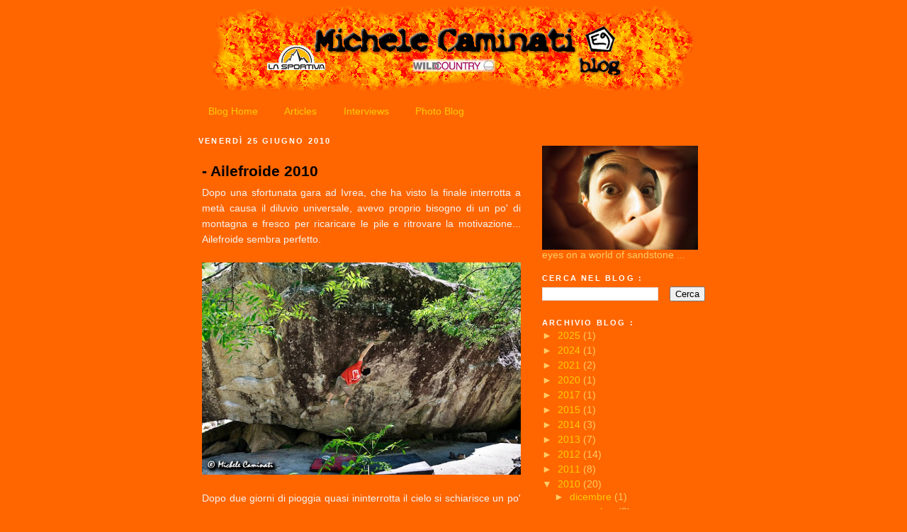

--- FILE ---
content_type: text/html; charset=UTF-8
request_url: https://michelecaminati.blogspot.com/2010/06/ailefroide-2010.html
body_size: 13394
content:
<html dir='ltr' xmlns='http://www.w3.org/1999/xhtml' xmlns:b='http://www.google.com/2005/gml/b' xmlns:data='http://www.google.com/2005/gml/data' xmlns:expr='http://www.google.com/2005/gml/expr'>
<head>
<link href='https://www.blogger.com/static/v1/widgets/2944754296-widget_css_bundle.css' rel='stylesheet' type='text/css'/>
<style type='text/css'>

#navbar-iframe{
	height: 0px;
	visibility: hidden;
	display: none;
}

#crosscol-wrapper{
	width: 460px;
        margin: 0px;
	background-image: url(https://lh3.googleusercontent.com/blogger_img_proxy/AEn0k_sVjJ_k1eD-NqjQRhudha3pw5SAk7lXhE6EVO8E5JazGMsVgdPx_igYHtzXGZzPItjLczAijHImvxIM_iJkAl0WFuXk0PIHTJMmTL-z24WI_zc9tnK0Bao=s0-d);
	float: left;
	clear: left;   
}

</style>
<meta content='text/html; charset=UTF-8' http-equiv='Content-Type'/>
<meta content='blogger' name='generator'/>
<link href='https://michelecaminati.blogspot.com/favicon.ico' rel='icon' type='image/x-icon'/>
<link href='http://michelecaminati.blogspot.com/2010/06/ailefroide-2010.html' rel='canonical'/>
<link rel="alternate" type="application/atom+xml" title="Michele Caminati Blog - Atom" href="https://michelecaminati.blogspot.com/feeds/posts/default" />
<link rel="alternate" type="application/rss+xml" title="Michele Caminati Blog - RSS" href="https://michelecaminati.blogspot.com/feeds/posts/default?alt=rss" />
<link rel="service.post" type="application/atom+xml" title="Michele Caminati Blog - Atom" href="https://www.blogger.com/feeds/4780108708516896497/posts/default" />

<link rel="alternate" type="application/atom+xml" title="Michele Caminati Blog - Atom" href="https://michelecaminati.blogspot.com/feeds/7747815445605002888/comments/default" />
<!--Can't find substitution for tag [blog.ieCssRetrofitLinks]-->
<link href='https://blogger.googleusercontent.com/img/b/R29vZ2xl/AVvXsEgZQwNPgFJv3417a4EIAMUX9mR9BtkQD1EvNMuEQhPJPG3rHnbayFwJSgEzD1apct_SofLCP_OmBicUmtKhnzlpWYFGF9NB8gY4HdvVVk6m-mPPOuIHEgTXWNor-lQ_Ol_BeP-hqsk7lgU/s600/virata-mik-1.jpg' rel='image_src'/>
<meta content='http://michelecaminati.blogspot.com/2010/06/ailefroide-2010.html' property='og:url'/>
<meta content='Ailefroide 2010' property='og:title'/>
<meta content='Dopo una sfortunata gara ad Ivrea, che ha visto la finale interrotta a metà causa il diluvio universale, avevo proprio bisogno di un po&#39; di ...' property='og:description'/>
<meta content='https://blogger.googleusercontent.com/img/b/R29vZ2xl/AVvXsEgZQwNPgFJv3417a4EIAMUX9mR9BtkQD1EvNMuEQhPJPG3rHnbayFwJSgEzD1apct_SofLCP_OmBicUmtKhnzlpWYFGF9NB8gY4HdvVVk6m-mPPOuIHEgTXWNor-lQ_Ol_BeP-hqsk7lgU/w1200-h630-p-k-no-nu/virata-mik-1.jpg' property='og:image'/>
<title>Michele Caminati Blog: Ailefroide 2010</title>
<style id='page-skin-1' type='text/css'><!--
/*
-----------------------------------------------
Blogger Template Style
Name:     Minima Blue
Date:     26 Feb 2004
Updated by: Blogger Team
----------------------------------------------- */
/* Variable definitions
====================
<Variable name="bgcolor" description="Page Background Color"
type="color" default="#135">
<Variable name="textcolor" description="Text Color"
type="color" default="#ccc">
<Variable name="linkcolor" description="Link Color"
type="color" default="#9bd">
<Variable name="pagetitlecolor" description="Title Color"
type="color" default="#eee">
<Variable name="descriptioncolor" description="Blog Description Color"
type="color" default="#79b">
<Variable name="titlecolor" description="Post Title Color"
type="color" default="#fc6">
<Variable name="bordercolor" description="Border Color"
type="color" default="#468">
<Variable name="sidebarcolor" description="Sidebar Title Color"
type="color" default="#579">
<Variable name="sidebartextcolor" description="Sidebar Text Color"
type="color" default="#ccc">
<Variable name="visitedlinkcolor" description="Visited Link Color"
type="color" default="#a7a">
<Variable name="bodyfont" description="Text Font"
type="font" default="normal normal 100% 'Trebuchet MS',Trebuchet,Verdana,Sans-serif">
<Variable name="headerfont" description="Sidebar Title Font"
type="font"
default="normal bold 78% 'Trebuchet MS',Trebuchet,Arial,Verdana,Sans-serif">
<Variable name="pagetitlefont" description="Blog Title Font"
type="font"
default="normal bold 200% 'Trebuchet MS',Trebuchet,Verdana,Sans-serif">
<Variable name="descriptionfont" description="Blog Description Font"
type="font"
default="normal normal 78% 'Trebuchet MS', Trebuchet, Verdana, Sans-serif">
<Variable name="postfooterfont" description="Post Footer Font"
type="font"
default="normal normal 78% 'Trebuchet MS', Trebuchet, Verdana, Sans-serif">
<Variable name="startSide" description="Start side in blog language"
type="automatic" default="left">
<Variable name="endSide" description="End side in blog language"
type="automatic" default="right">
*/
/* Use this with templates/template-twocol.html */
body {
background:#ff6600;
background-image: url(https://lh3.googleusercontent.com/blogger_img_proxy/AEn0k_tqDiEsYR2aFzzTx7Zu5pcgyhShH-xLLBnZONcw77jCXijU4v7q5sWReF0ejybMpxwXsPwjptsOIpxJ5WpPjGKTX8p4ATSSVxLGJ4J0uv_Jyiy9WKcmgQ=s0-d);
background-repeat: no-repeat;
background-position: center;
background-attachment: fixed;
color:#f3f3f3;
font:x-small "Trebuchet MS", Trebuchet, Verdana, Sans-Serif;
font-size/* */:/**/small;
font-size: /**/small;
text-align: center;
scrollbar-face-color: #ff6600;
scrollbar-highlight-color: #ff9900;
scrollbar-3dlight-color: #ff6600;
scrollbar-darkshadow-color: #ff6600;
scrollbar-shadow-color: #ff0000;
scrollbar-arrow-color: #0C0C0C;
}
a:link {
color:#ffcc00;
text-decoration:none;
}
a:visited {
color:#ffaa00;
text-decoration:none;
}
a:hover {
color:#000000;
text-decoration:underline;
}
a img {
border-width:0;
}
/* Header
-----------------------------------------------
*/
#header-wrapper {
width: 720px;
margin-bottom: 10px;
}
#header-inner {
background-position: center;
margin-left: auto;
margin-right: auto;
}
#header {
border: 0;
text-align: center;
color:#ffffff;
}
#header h1 {
margin:5px 5px 0;
padding:15px 20px .25em;
line-height:1.2em;
text-transform:uppercase;
letter-spacing:.2em;
font: normal bold 30px Arial, Tahoma, Helvetica, FreeSans, sans-serif;;
}
#header a {
color:#ffffff;
text-decoration:none;
}
#header a:hover {
color:#ffffff;
}
#header .description {
margin:0 5px 5px;
padding:0 20px 15px;
max-width:700px;
text-transform:uppercase;
letter-spacing:.2em;
line-height: 1.4em;
font: normal bold 14px Arial, Tahoma, Helvetica, FreeSans, sans-serif;;
color: #ffffff;
}
#header img {
margin-left: auto;
margin-right: auto;
}
/* Outer-Wrapper
----------------------------------------------- */
#outer-wrapper {
width: 720px;
margin:0 auto;
text-align:left;
font: normal normal 14px Arial, Tahoma, Helvetica, FreeSans, sans-serif;;
}
#main-wrapper {
width: 460px;
margin-right: 20px;
float: left;
word-wrap: break-word; /* fix for long text breaking sidebar float in IE */
overflow: hidden;     /* fix for long non-text content breaking IE sidebar float */
}
#sidebar-wrapper {
width: 230px;
background-image: url(https://lh3.googleusercontent.com/blogger_img_proxy/AEn0k_sVjJ_k1eD-NqjQRhudha3pw5SAk7lXhE6EVO8E5JazGMsVgdPx_igYHtzXGZzPItjLczAijHImvxIM_iJkAl0WFuXk0PIHTJMmTL-z24WI_zc9tnK0Bao=s0-d);
float: right;
word-wrap: break-word; /* fix for long text breaking sidebar float in IE */
overflow: hidden;     /* fix for long non-text content breaking IE sidebar float */
padding-left: 5px;
padding-right: 5px;
}
#sidebar-wrapper h2 {
margin:0 0 .5em;
line-height: 1em;
}
/* Headings
----------------------------------------------- */
h2 {
margin:1.5em 0 .75em;
font:normal bold 11px Arial, Tahoma, Helvetica, FreeSans, sans-serif;;
line-height: 1.4em;
text-transform:uppercase;
letter-spacing:.2em;
color:#ffffff;
}
/* Posts
-----------------------------------------------
*/
h2.date-header {
margin:1.5em 0 .5em;
}
.post {
margin:1em 0 1.5em;
background-image: url(https://lh3.googleusercontent.com/blogger_img_proxy/AEn0k_sVjJ_k1eD-NqjQRhudha3pw5SAk7lXhE6EVO8E5JazGMsVgdPx_igYHtzXGZzPItjLczAijHImvxIM_iJkAl0WFuXk0PIHTJMmTL-z24WI_zc9tnK0Bao=s0-d);
padding-left: 5px;
padding-right: 5px;
padding-top: 1px;
padding-bottom: 1px;
}
.post h3 {
margin:.25em 0 4px;
font-size:150%;
font-weight:bold;
line-height:1.4em;
color:#000000;
border-bottom-style: solid;
border-bottom-width: 1px;
border-bottom-color: #ff6600;
}
.post h3 a, .post h3 a:visited, .post h3 strong {
display:block;
color:#000000;
font-weight:bold;
}
.post h3 strong, .post h3 a:hover {
color:#000000;
text-decoration: none;
font-size: 1.05em;
}
.post-body {
margin:0 0 .75em;
line-height:1.6em;
}
.post-body blockquote {
line-height:1.3em;
}
.post-footer {
margin: .75em 0 2px;
color:#ffffff;
text-transform:uppercase;
letter-spacing:.1em;
font: normal bold 11px Arial, Tahoma, Helvetica, FreeSans, sans-serif;;
line-height: 1.5em;
}
.comment-link {
margin-left:.6em;
}
.post img, table.tr-caption-container {
padding:0px;
border:none;
}
.tr-caption-container img {
border: none;
padding: 0;
}
.post blockquote {
margin:1em 20px;
}
.post blockquote p {
margin:.75em 0;
}
/* Comments
----------------------------------------------- */
#comments h4 {
margin:1em 0;
font-weight: bold;
line-height: 1.4em;
text-transform:uppercase;
letter-spacing:.2em;
color: #ffffff;
}
#comments-block {
margin:1em 0 1.5em;
line-height:1.6em;
background-image: url(https://lh3.googleusercontent.com/blogger_img_proxy/AEn0k_sVjJ_k1eD-NqjQRhudha3pw5SAk7lXhE6EVO8E5JazGMsVgdPx_igYHtzXGZzPItjLczAijHImvxIM_iJkAl0WFuXk0PIHTJMmTL-z24WI_zc9tnK0Bao=s0-d);
}
#comments-block .comment-author {
margin:.5em 0;
}
#comments-block .comment-body {
margin:.25em 0 0;
}
#comments-block .comment-footer {
margin:-.25em 0 2em;
line-height: 1.4em;
text-transform:uppercase;
letter-spacing:.1em;
}
#comments-block .comment-body p {
margin:0 0 .75em;
}
.deleted-comment {
font-style:italic;
color:gray;
}
.feed-links {
clear: both;
line-height: 2.5em;
background-image: url(https://lh3.googleusercontent.com/blogger_img_proxy/AEn0k_sVjJ_k1eD-NqjQRhudha3pw5SAk7lXhE6EVO8E5JazGMsVgdPx_igYHtzXGZzPItjLczAijHImvxIM_iJkAl0WFuXk0PIHTJMmTL-z24WI_zc9tnK0Bao=s0-d);
padding-right: 5px;
padding-left: 5px;
}
#blog-pager-newer-link {
float: left;
}
#blog-pager-older-link {
float: right;
}
#blog-pager {
text-align: center;
background-image: url(https://lh3.googleusercontent.com/blogger_img_proxy/AEn0k_sVjJ_k1eD-NqjQRhudha3pw5SAk7lXhE6EVO8E5JazGMsVgdPx_igYHtzXGZzPItjLczAijHImvxIM_iJkAl0WFuXk0PIHTJMmTL-z24WI_zc9tnK0Bao=s0-d);
padding-left: 5px;
padding-right: 5px;
line-height: 1.5em;
}
/* Sidebar Content
----------------------------------------------- */
.sidebar {
color: #ffcc66;
line-height: 1em;
}
.sidebar ul {
list-style:none;
margin:0 0 0;
padding:0 0 0;
}
.sidebar li {
margin:0;
padding-top:0;
padding-right:0;
padding-bottom:.25em;
padding-left:15px;
text-indent:-15px;
line-height: 1em;
}
.main .widget {
border-bottom:none;
margin:0 0 .25em;
padding:0 0 .25em;
}
.sidebar .widget {
border-bottom:1px solid #ff6600;
padding-top: 10px;
padding-bottom: 10px;
}
.main .Blog {
border-bottom-width: 0;
}
.crosscol .widget li a {
color:#FFCC00;
margin-right: 0px;
padding-right: 2px;
border-right: 1px solid #ff6600;
border-left: 1px solid #ff6600;
padding-left: 2px;
}
.crosscol .widget li.selected a {
color:#FFFFFF;
}
.crosscol .widget li a:hover {
color:#000000;
text-decoration: underline;
}
/* Profile
----------------------------------------------- */
.profile-img {
float: left;
margin-top: 0;
margin-right: 5px;
margin-bottom: 5px;
margin-left: 0;
padding: 4px;
border: 1px solid #ff6600;
}
.profile-data {
margin:0;
text-transform:uppercase;
letter-spacing:.1em;
font: normal bold 11px Arial, Tahoma, Helvetica, FreeSans, sans-serif;;
color: #ffffff;
font-weight: bold;
line-height: 1.6em;
}
.profile-datablock {
margin:.5em 0 .5em;
}
.profile-textblock {
margin: 0.5em 0;
line-height: 1.6em;
}
.profile-link {
font: normal bold 11px Arial, Tahoma, Helvetica, FreeSans, sans-serif;;
text-transform: uppercase;
letter-spacing: .1em;
}
/* Footer
----------------------------------------------- */
#footer {
width:720px;
clear:both;
margin:0 auto;
padding-top:15px;
line-height: 1.6em;
text-transform:uppercase;
letter-spacing:.1em;
text-align: center;
}

--></style>
<link href='https://www.blogger.com/dyn-css/authorization.css?targetBlogID=4780108708516896497&amp;zx=36ac9c91-6879-42e0-b285-9b05d7efaada' media='none' onload='if(media!=&#39;all&#39;)media=&#39;all&#39;' rel='stylesheet'/><noscript><link href='https://www.blogger.com/dyn-css/authorization.css?targetBlogID=4780108708516896497&amp;zx=36ac9c91-6879-42e0-b285-9b05d7efaada' rel='stylesheet'/></noscript>
<meta name='google-adsense-platform-account' content='ca-host-pub-1556223355139109'/>
<meta name='google-adsense-platform-domain' content='blogspot.com'/>

<!-- data-ad-client=ca-pub-6264894653073525 -->

</head>
<body>
<div class='navbar section' id='navbar'><div class='widget Navbar' data-version='1' id='Navbar1'><script type="text/javascript">
    function setAttributeOnload(object, attribute, val) {
      if(window.addEventListener) {
        window.addEventListener('load',
          function(){ object[attribute] = val; }, false);
      } else {
        window.attachEvent('onload', function(){ object[attribute] = val; });
      }
    }
  </script>
<div id="navbar-iframe-container"></div>
<script type="text/javascript" src="https://apis.google.com/js/platform.js"></script>
<script type="text/javascript">
      gapi.load("gapi.iframes:gapi.iframes.style.bubble", function() {
        if (gapi.iframes && gapi.iframes.getContext) {
          gapi.iframes.getContext().openChild({
              url: 'https://www.blogger.com/navbar/4780108708516896497?po\x3d7747815445605002888\x26origin\x3dhttps://michelecaminati.blogspot.com',
              where: document.getElementById("navbar-iframe-container"),
              id: "navbar-iframe"
          });
        }
      });
    </script><script type="text/javascript">
(function() {
var script = document.createElement('script');
script.type = 'text/javascript';
script.src = '//pagead2.googlesyndication.com/pagead/js/google_top_exp.js';
var head = document.getElementsByTagName('head')[0];
if (head) {
head.appendChild(script);
}})();
</script>
</div></div>
<div id='outer-wrapper'><div id='wrap2'>
<!-- skip links for text browsers -->
<span id='skiplinks' style='display:none;'>
<a href='#main'>skip to main </a> |
      <a href='#sidebar'>skip to sidebar</a>
</span>
<div id='header-wrapper'>
<div class='header section' id='header'><div class='widget Header' data-version='1' id='Header1'>
<div id='header-inner'>
<a href='https://michelecaminati.blogspot.com/' style='display: block'>
<img alt='Michele Caminati Blog' height='120px; ' id='Header1_headerimg' src='https://blogger.googleusercontent.com/img/b/R29vZ2xl/AVvXsEhvZqsMfTlzP7pUphZKqU2Khy-MJiwnHBWaZDIdt_YrVhhiUITXQnb2N7oKpqXTIIiNlOUml-HUdnyMmxDYNpdJN47EdmcXWiYHEfH8keoShurKjXgy94BkxMlRF9taGzhdf-k-HuWqipw/s1600/blogtitolo.png' style='display: block' width='687px; '/>
</a>
</div>
</div></div>
</div>
<div id='content-wrapper'>
<div id='crosscol-wrapper' style='text-align:center'>
<div class='crosscol section' id='crosscol'><div class='widget PageList' data-version='1' id='PageList1'>
<h2>Pagine</h2>
<div class='widget-content'>
<ul>
<li>
<a href='https://michelecaminati.blogspot.com/'>Blog Home</a>
</li>
<li>
<a href='https://michelecaminati.blogspot.com/p/english-articles.html'>Articles</a>
</li>
<li>
<a href='https://michelecaminati.blogspot.com/p/interviews.html'>Interviews</a>
</li>
<li>
<a href='http://caminatiphoto.blogspot.com/'>Photo Blog</a>
</li>
</ul>
<div class='clear'></div>
</div>
</div></div>
</div>
<div id='main-wrapper'>
<div class='main section' id='main'><div class='widget Blog' data-version='1' id='Blog1'>
<div class='blog-posts hfeed'>

          <div class="date-outer">
        
<h2 class='date-header'><span>venerdì 25 giugno 2010</span></h2>

          <div class="date-posts">
        
<div class='post-outer'>
<div class='post hentry'>
<a name='7747815445605002888'></a>
<h3 class='post-title entry-title'>
<a href='https://michelecaminati.blogspot.com/2010/06/ailefroide-2010.html'>- Ailefroide 2010</a>
</h3>
<div class='post-header'>
<div class='post-header-line-1'></div>
</div>
<div class='post-body entry-content'>
<div style="text-align: justify;">Dopo una sfortunata gara ad Ivrea, che ha visto la finale interrotta a metà causa il diluvio universale, avevo proprio bisogno di un po' di montagna e fresco per ricaricare le pile e ritrovare la motivazione... Ailefroide sembra perfetto.</div><br />
<div style="text-align: left;"><a href="https://blogger.googleusercontent.com/img/b/R29vZ2xl/AVvXsEgZQwNPgFJv3417a4EIAMUX9mR9BtkQD1EvNMuEQhPJPG3rHnbayFwJSgEzD1apct_SofLCP_OmBicUmtKhnzlpWYFGF9NB8gY4HdvVVk6m-mPPOuIHEgTXWNor-lQ_Ol_BeP-hqsk7lgU/s1600/virata-mik-1.jpg" imageanchor="1" target="_blank"><img border="0" height="300" ru="true" src="https://blogger.googleusercontent.com/img/b/R29vZ2xl/AVvXsEgZQwNPgFJv3417a4EIAMUX9mR9BtkQD1EvNMuEQhPJPG3rHnbayFwJSgEzD1apct_SofLCP_OmBicUmtKhnzlpWYFGF9NB8gY4HdvVVk6m-mPPOuIHEgTXWNor-lQ_Ol_BeP-hqsk7lgU/s600/virata-mik-1.jpg" width="450" /></a></div><br />
<div style="text-align: justify;">Dopo due giorni di pioggia quasi ininterrotta il cielo si schiarisce un po' e viene l'ora di tornare a provare <b>Virata</b>, un blocco magnifico che tanto mi ha fatto penare in passato, fino al punto di causarmi la&nbsp;rottura&nbsp;del menisco e&nbsp;lo stiramento&nbsp;del legamento collaterale quando l'anno scorso,&nbsp;non riuscendo ad issarmi su&nbsp;quella malefica tacchetta ho pensato bene di far fare tutto il lavoro al tallone e al ginocchio... un&nbsp;sonoro&nbsp;CROCK! e due settimane di riabilitazione...</div><br />
<div style="text-align: left;"><a href="https://blogger.googleusercontent.com/img/b/R29vZ2xl/AVvXsEhRLsC2uHpPIx1gEf2WjmjGtmgahuWzgiZzuU1c0UDRl5RUH8v6mtCEk0jsYoTx4OkWk3UIbEanF9X7dWRfil5kSBm5WIngNxBvC93b3Blgbo71JBPBeyCxQOgoI2U0i8ZsFGW5spFJWnw/s1600/virata-mik-2.jpg" imageanchor="1" target="_blank"><img border="0" height="300" ru="true" src="https://blogger.googleusercontent.com/img/b/R29vZ2xl/AVvXsEhRLsC2uHpPIx1gEf2WjmjGtmgahuWzgiZzuU1c0UDRl5RUH8v6mtCEk0jsYoTx4OkWk3UIbEanF9X7dWRfil5kSBm5WIngNxBvC93b3Blgbo71JBPBeyCxQOgoI2U0i8ZsFGW5spFJWnw/s600/virata-mik-2.jpg" width="450" /></a></div><br />
<div style="text-align: center;"><a href="http://michelecaminati.blogspot.com/2010/06/ailefroide-2010.html#more">- Leggi tutto / english follow -</a></div><a name="more"></a><br />
<div style="text-align: justify;">Domenica 20 sotto un cielo coperto, 9 gradi , e vento sostenuto la mia pelle ormai massacrata ritrova un po' della durezza necessaria per piantarsi nel granito,&nbsp;allevviando un po'&nbsp;il lavoro al ginocchio. Riesco così finalmente a&nbsp;infilare le dita nel piccolo bidito-pinza ed agguantare soddisfatto il bordo. Ho trovato una mia&nbsp;foto&nbsp;risalente al 2001 mentre scalo su questo blocco, all' epoca avevo 16 anni... mi ci è voluto tanto per trovare le condizioni in estate ?? Quando un blocco ti piace e ti motiva ...</div><br />
<div style="text-align: left;"><a href="https://blogger.googleusercontent.com/img/b/R29vZ2xl/AVvXsEgPV6c0YLEVmmA8T1yQI0qW5cvtHPZZ7DDx7h9gB8MVhNptjCMP0wFHPSJZzHpxBdPUSMfcBkDvxVNJ7oyibw4P6JwwZ3WhdWOMs_25xBP7xUQHQQnqEkKI-7gVI4Wg0ECL5cEQsLa-KRI/s1600/virata-mik-3.jpg" imageanchor="1" target="_blank"><img border="0" height="300" ru="true" src="https://blogger.googleusercontent.com/img/b/R29vZ2xl/AVvXsEgPV6c0YLEVmmA8T1yQI0qW5cvtHPZZ7DDx7h9gB8MVhNptjCMP0wFHPSJZzHpxBdPUSMfcBkDvxVNJ7oyibw4P6JwwZ3WhdWOMs_25xBP7xUQHQQnqEkKI-7gVI4Wg0ECL5cEQsLa-KRI/s600/virata-mik-3.jpg" width="450" /></a></div><br />
<div style="text-align: justify;">Sempre sullo stesso masso riesco anche a salire il traverso integrale di "<b>Surprise du Chef</b>" e il ditoso "<b>Agent Ghesquiers</b>", ora però la rottura di una presa ha modificato un po' le sequenze, rendendo&nbsp;il primo un&nbsp;po' più facile e il secondo&nbsp;decisamente più abbordabile, essendoci ora una buona banchetta per il tallone... alla fine mi sono sembrati entrambi più facili di Virata! (erano dati 8b e 8a+ rispettivamente)</div><div style="text-align: justify;"><br />
</div><div style="text-align: justify;">Per finire in bellezza l'ultimo giorno mi alzo presto e riesco con grande sorpresa a concatenare anche il temibile "<b>Les Godiveaux</b>", dove le prese sono talmente piccole e distanti che per essere tenute ti costringono a fare un delizioso e pazzesco incrocio in torsione... 8a forse se&nbsp;sei 1,90 mt&nbsp;per 60 kg ...&nbsp;e&nbsp;un bel tot in più&nbsp;al&nbsp;kilo&nbsp;o al centimetro !</div><br />
<div style="text-align: left;"><object height="253" width="450"><param name="allowfullscreen" value="true" /><param name="allowscriptaccess" value="always" /><param name="movie" value="//vimeo.com/moogaloop.swf?clip_id=12838733&amp;server=vimeo.com&amp;show_title=1&amp;show_byline=0&amp;show_portrait=0&amp;color=ff6600&amp;fullscreen=1"><embed src="//vimeo.com/moogaloop.swf?clip_id=12838733&amp;server=vimeo.com&amp;show_title=1&amp;show_byline=0&amp;show_portrait=0&amp;color=ff6600&amp;fullscreen=1" type="application/x-shockwave-flash" allowfullscreen="true" allowscriptaccess="always" width="450" height="253"></embed></object></div><br />
<div style="text-align: justify;">- English :<br />
<br />
After a disappointing competition in Ivrea time has come to move to Ailefroide to relax a bit&nbsp;and check out <b>Virata</b> again, after the bad injury at menisc and collateral that&nbsp;occurred last year on it ...</div><div style="text-align: justify;"><br />
</div><div style="text-align: justify;">This time conditions were quite&nbsp;good&nbsp;thanks the stormy and windy weather, and my usually "soft" skin hardened enough&nbsp;to stay on the tiny crimp, and catch the small pinch-pocket and finally reach the top! I've found a picture of me climbing on it in 2001, at the time I was only&nbsp;16...&nbsp;9 years to find good friction in summer&nbsp;??&nbsp;The&nbsp;best&nbsp;boulders always keep motivation high.</div><div style="text-align: justify;"><br />
</div><div style="text-align: justify;">On the same bloc I've also managed to repeat the whole traverse of "<b>Surprise du Chef</b>" and the crimpy "<b>Agent Ghesquiers</b>" but both felt a bit easier after a crimp broke, expecially the second one where now&nbsp;you have quite a good&nbsp;jug to place the hill...&nbsp;in the end&nbsp;I've found Virata&nbsp;harder! (they were given 8b and 8a+ respectively)</div><div style="text-align: justify;"><br />
</div><div style="text-align: justify;">Last day,&nbsp;helped by&nbsp;the&nbsp;fresh of the&nbsp;morning, I've surprised myself by sending "<b>Les Godiveaux</b>" a quite reachy problem where&nbsp;you have to make a big&nbsp;cross move hanging&nbsp;on&nbsp;barely visible crimp... crazy and awesome. Maybe&nbsp;It's 8a if you are 1,90 mt for 60 kilos... but much more&nbsp;per kilo or centimeter !</div>
<div style='clear: both;'></div>
</div>
<div class='post-footer'>
<div class='post-footer-line post-footer-line-1'><span class='post-author vcard'>
Pubblicato da
<span class='fn'>Michele Caminati</span>
</span>
<span class='post-timestamp'>
alle
<a class='timestamp-link' href='https://michelecaminati.blogspot.com/2010/06/ailefroide-2010.html' rel='bookmark' title='permanent link'><abbr class='published' title='2010-06-25T11:26:00+02:00'>11:26</abbr></a>
</span>
<span class='post-comment-link'>
</span>
<span class='post-icons'>
<span class='item-action'>
<a href='https://www.blogger.com/email-post/4780108708516896497/7747815445605002888' title='Post per email'>
<img alt="" class="icon-action" height="13" src="//img1.blogblog.com/img/icon18_email.gif" width="18">
</a>
</span>
</span>
</div>
<div class='post-footer-line post-footer-line-2'><span class='post-labels'>
Tags:
<a href='https://michelecaminati.blogspot.com/search/label/ailefroide' rel='tag'>ailefroide</a>
</span>
</div>
<div class='post-footer-line post-footer-line-3'></div>
</div>
</div>
<div class='comments' id='comments'>
<a name='comments'></a>
<h4>Nessun commento:</h4>
<div id='Blog1_comments-block-wrapper'>
<dl class='avatar-comment-indent' id='comments-block'>
</dl>
</div>
<p class='comment-footer'>
<div class='comment-form'>
<a name='comment-form'></a>
<h4 id='comment-post-message'>Posta un commento</h4>
<p>
</p>
<a href='https://www.blogger.com/comment/frame/4780108708516896497?po=7747815445605002888&hl=it&saa=85391&origin=https://michelecaminati.blogspot.com' id='comment-editor-src'></a>
<iframe allowtransparency='true' class='blogger-iframe-colorize blogger-comment-from-post' frameborder='0' height='410px' id='comment-editor' name='comment-editor' src='' width='100%'></iframe>
<script src='https://www.blogger.com/static/v1/jsbin/2830521187-comment_from_post_iframe.js' type='text/javascript'></script>
<script type='text/javascript'>
      BLOG_CMT_createIframe('https://www.blogger.com/rpc_relay.html');
    </script>
</div>
</p>
</div>
</div>

        </div></div>
      
</div>
<div class='blog-pager' id='blog-pager'>
<span id='blog-pager-newer-link'>
<a class='blog-pager-newer-link' href='https://michelecaminati.blogspot.com/2010/06/sardegna-bloc-su-pareti-n75.html' id='Blog1_blog-pager-newer-link' title='Post più recente'>Post più recente</a>
</span>
<span id='blog-pager-older-link'>
<a class='blog-pager-older-link' href='https://michelecaminati.blogspot.com/2010/06/hanging-project.html' id='Blog1_blog-pager-older-link' title='Post più vecchio'>Post più vecchio</a>
</span>
<a class='home-link' href='https://michelecaminati.blogspot.com/'>Home page</a>
</div>
<div class='clear'></div>
<div class='post-feeds'>
<div class='feed-links'>
Iscriviti a:
<a class='feed-link' href='https://michelecaminati.blogspot.com/feeds/7747815445605002888/comments/default' target='_blank' type='application/atom+xml'>Commenti sul post (Atom)</a>
</div>
</div>
</div><div class='widget HTML' data-version='1' id='HTML3'>
<div class='widget-content'>
<table width="460" border="0" align="left" background="http://win.michelecaminati.com/blog/sfondogrigio.png">
<tr>
<td><div><div class="addthis_toolbox addthis_default_style">
<a href="http://www.addthis.com/bookmark.php?v=250&amp;username=xa-4c2315b1175c3024" class="addthis_button_compact">Share</a>
<span class="addthis_separator">|</span>
<a class="addthis_button_facebook"></a>
<a class="addthis_button_myspace"></a>
<a class="addthis_button_google"></a>
<a class="addthis_button_twitter"></a>
</div>
<script type="text/javascript" src="//s7.addthis.com/js/250/addthis_widget.js#username=xa-4c2315b1175c3024"></script></div></td>
</tr>
</table>
</div>
<div class='clear'></div>
</div><div class='widget HTML' data-version='1' id='HTML5'>
<div class='widget-content'>
<div style="width: 400px; padding: 20px; border: 0px solid #FF6600">
	<center>
	<span style="font-size: 9pt; font-family: Sans-Serif">
		<b>My most popular images for sale at 
		<a href=http://www.shutterstock.com/?rid=1018145>Shutterstock</a>:</b><br /><br />
	</span> 
	<script language='javascript'>var shutterstock_table='';</script>
	<script src="//www.shutterstock.com/mini_gallery.js?s=1018145&amp;t=p" language="javascript">
	</script>
	<script language='javascript'>document.write(shutterstock_table);</script>
	</center>
</div>
</div>
<div class='clear'></div>
</div></div>
</div>
<div id='sidebar-wrapper'>
<div class='sidebar section' id='sidebar'><div class='widget HTML' data-version='1' id='HTML4'>
<div class='widget-content'>
<div id="google_translate_element"></div><script>
function googleTranslateElementInit() {
  new google.translate.TranslateElement({
    pageLanguage: 'it',
    includedLanguages: 'ar,bg,zh-CN,ko,da,fi,fr,ja,el,en,it,no,nl,pl,pt,ro,ru,sl,es,sv,de'
  }, 'google_translate_element');
}
</script><script src="//translate.google.com/translate_a/element.js?cb=googleTranslateElementInit"></script>
</div>
<div class='clear'></div>
</div><div class='widget Image' data-version='1' id='Image1'>
<div class='widget-content'>
<img alt='' height='147' id='Image1_img' src='https://lh3.googleusercontent.com/blogger_img_proxy/AEn0k_sNlZlrtP3-Lfj23G-GH_AxogC-XLsqiDPQinsappeyu5H13e6rHuc-dd_Z3deozX3zFxtWShbmzq4GA-lZyj4Ra3zpQIKIfNjIcIQA4D0mZgh6=s0-d' width='220'/>
<br/>
<span class='caption'>eyes on a world of sandstone ...</span>
</div>
<div class='clear'></div>
</div><div class='widget BlogSearch' data-version='1' id='BlogSearch1'>
<h2 class='title'>Cerca nel blog :</h2>
<div class='widget-content'>
<div id='BlogSearch1_form'>
<form action='https://michelecaminati.blogspot.com/search' class='gsc-search-box' target='_top'>
<table cellpadding='0' cellspacing='0' class='gsc-search-box'>
<tbody>
<tr>
<td class='gsc-input'>
<input autocomplete='off' class='gsc-input' name='q' size='10' title='search' type='text' value=''/>
</td>
<td class='gsc-search-button'>
<input class='gsc-search-button' title='search' type='submit' value='Cerca'/>
</td>
</tr>
</tbody>
</table>
</form>
</div>
</div>
<div class='clear'></div>
</div><div class='widget BlogArchive' data-version='1' id='BlogArchive1'>
<h2>Archivio blog :</h2>
<div class='widget-content'>
<div id='ArchiveList'>
<div id='BlogArchive1_ArchiveList'>
<ul class='hierarchy'>
<li class='archivedate collapsed'>
<a class='toggle' href='javascript:void(0)'>
<span class='zippy'>

        &#9658;&#160;
      
</span>
</a>
<a class='post-count-link' href='https://michelecaminati.blogspot.com/2025/'>
2025
</a>
<span class='post-count' dir='ltr'>(1)</span>
<ul class='hierarchy'>
<li class='archivedate collapsed'>
<a class='toggle' href='javascript:void(0)'>
<span class='zippy'>

        &#9658;&#160;
      
</span>
</a>
<a class='post-count-link' href='https://michelecaminati.blogspot.com/2025/04/'>
aprile
</a>
<span class='post-count' dir='ltr'>(1)</span>
</li>
</ul>
</li>
</ul>
<ul class='hierarchy'>
<li class='archivedate collapsed'>
<a class='toggle' href='javascript:void(0)'>
<span class='zippy'>

        &#9658;&#160;
      
</span>
</a>
<a class='post-count-link' href='https://michelecaminati.blogspot.com/2024/'>
2024
</a>
<span class='post-count' dir='ltr'>(1)</span>
<ul class='hierarchy'>
<li class='archivedate collapsed'>
<a class='toggle' href='javascript:void(0)'>
<span class='zippy'>

        &#9658;&#160;
      
</span>
</a>
<a class='post-count-link' href='https://michelecaminati.blogspot.com/2024/09/'>
settembre
</a>
<span class='post-count' dir='ltr'>(1)</span>
</li>
</ul>
</li>
</ul>
<ul class='hierarchy'>
<li class='archivedate collapsed'>
<a class='toggle' href='javascript:void(0)'>
<span class='zippy'>

        &#9658;&#160;
      
</span>
</a>
<a class='post-count-link' href='https://michelecaminati.blogspot.com/2021/'>
2021
</a>
<span class='post-count' dir='ltr'>(2)</span>
<ul class='hierarchy'>
<li class='archivedate collapsed'>
<a class='toggle' href='javascript:void(0)'>
<span class='zippy'>

        &#9658;&#160;
      
</span>
</a>
<a class='post-count-link' href='https://michelecaminati.blogspot.com/2021/09/'>
settembre
</a>
<span class='post-count' dir='ltr'>(1)</span>
</li>
</ul>
<ul class='hierarchy'>
<li class='archivedate collapsed'>
<a class='toggle' href='javascript:void(0)'>
<span class='zippy'>

        &#9658;&#160;
      
</span>
</a>
<a class='post-count-link' href='https://michelecaminati.blogspot.com/2021/04/'>
aprile
</a>
<span class='post-count' dir='ltr'>(1)</span>
</li>
</ul>
</li>
</ul>
<ul class='hierarchy'>
<li class='archivedate collapsed'>
<a class='toggle' href='javascript:void(0)'>
<span class='zippy'>

        &#9658;&#160;
      
</span>
</a>
<a class='post-count-link' href='https://michelecaminati.blogspot.com/2020/'>
2020
</a>
<span class='post-count' dir='ltr'>(1)</span>
<ul class='hierarchy'>
<li class='archivedate collapsed'>
<a class='toggle' href='javascript:void(0)'>
<span class='zippy'>

        &#9658;&#160;
      
</span>
</a>
<a class='post-count-link' href='https://michelecaminati.blogspot.com/2020/03/'>
marzo
</a>
<span class='post-count' dir='ltr'>(1)</span>
</li>
</ul>
</li>
</ul>
<ul class='hierarchy'>
<li class='archivedate collapsed'>
<a class='toggle' href='javascript:void(0)'>
<span class='zippy'>

        &#9658;&#160;
      
</span>
</a>
<a class='post-count-link' href='https://michelecaminati.blogspot.com/2017/'>
2017
</a>
<span class='post-count' dir='ltr'>(1)</span>
<ul class='hierarchy'>
<li class='archivedate collapsed'>
<a class='toggle' href='javascript:void(0)'>
<span class='zippy'>

        &#9658;&#160;
      
</span>
</a>
<a class='post-count-link' href='https://michelecaminati.blogspot.com/2017/04/'>
aprile
</a>
<span class='post-count' dir='ltr'>(1)</span>
</li>
</ul>
</li>
</ul>
<ul class='hierarchy'>
<li class='archivedate collapsed'>
<a class='toggle' href='javascript:void(0)'>
<span class='zippy'>

        &#9658;&#160;
      
</span>
</a>
<a class='post-count-link' href='https://michelecaminati.blogspot.com/2015/'>
2015
</a>
<span class='post-count' dir='ltr'>(1)</span>
<ul class='hierarchy'>
<li class='archivedate collapsed'>
<a class='toggle' href='javascript:void(0)'>
<span class='zippy'>

        &#9658;&#160;
      
</span>
</a>
<a class='post-count-link' href='https://michelecaminati.blogspot.com/2015/11/'>
novembre
</a>
<span class='post-count' dir='ltr'>(1)</span>
</li>
</ul>
</li>
</ul>
<ul class='hierarchy'>
<li class='archivedate collapsed'>
<a class='toggle' href='javascript:void(0)'>
<span class='zippy'>

        &#9658;&#160;
      
</span>
</a>
<a class='post-count-link' href='https://michelecaminati.blogspot.com/2014/'>
2014
</a>
<span class='post-count' dir='ltr'>(3)</span>
<ul class='hierarchy'>
<li class='archivedate collapsed'>
<a class='toggle' href='javascript:void(0)'>
<span class='zippy'>

        &#9658;&#160;
      
</span>
</a>
<a class='post-count-link' href='https://michelecaminati.blogspot.com/2014/12/'>
dicembre
</a>
<span class='post-count' dir='ltr'>(1)</span>
</li>
</ul>
<ul class='hierarchy'>
<li class='archivedate collapsed'>
<a class='toggle' href='javascript:void(0)'>
<span class='zippy'>

        &#9658;&#160;
      
</span>
</a>
<a class='post-count-link' href='https://michelecaminati.blogspot.com/2014/05/'>
maggio
</a>
<span class='post-count' dir='ltr'>(1)</span>
</li>
</ul>
<ul class='hierarchy'>
<li class='archivedate collapsed'>
<a class='toggle' href='javascript:void(0)'>
<span class='zippy'>

        &#9658;&#160;
      
</span>
</a>
<a class='post-count-link' href='https://michelecaminati.blogspot.com/2014/03/'>
marzo
</a>
<span class='post-count' dir='ltr'>(1)</span>
</li>
</ul>
</li>
</ul>
<ul class='hierarchy'>
<li class='archivedate collapsed'>
<a class='toggle' href='javascript:void(0)'>
<span class='zippy'>

        &#9658;&#160;
      
</span>
</a>
<a class='post-count-link' href='https://michelecaminati.blogspot.com/2013/'>
2013
</a>
<span class='post-count' dir='ltr'>(7)</span>
<ul class='hierarchy'>
<li class='archivedate collapsed'>
<a class='toggle' href='javascript:void(0)'>
<span class='zippy'>

        &#9658;&#160;
      
</span>
</a>
<a class='post-count-link' href='https://michelecaminati.blogspot.com/2013/12/'>
dicembre
</a>
<span class='post-count' dir='ltr'>(2)</span>
</li>
</ul>
<ul class='hierarchy'>
<li class='archivedate collapsed'>
<a class='toggle' href='javascript:void(0)'>
<span class='zippy'>

        &#9658;&#160;
      
</span>
</a>
<a class='post-count-link' href='https://michelecaminati.blogspot.com/2013/11/'>
novembre
</a>
<span class='post-count' dir='ltr'>(1)</span>
</li>
</ul>
<ul class='hierarchy'>
<li class='archivedate collapsed'>
<a class='toggle' href='javascript:void(0)'>
<span class='zippy'>

        &#9658;&#160;
      
</span>
</a>
<a class='post-count-link' href='https://michelecaminati.blogspot.com/2013/06/'>
giugno
</a>
<span class='post-count' dir='ltr'>(1)</span>
</li>
</ul>
<ul class='hierarchy'>
<li class='archivedate collapsed'>
<a class='toggle' href='javascript:void(0)'>
<span class='zippy'>

        &#9658;&#160;
      
</span>
</a>
<a class='post-count-link' href='https://michelecaminati.blogspot.com/2013/05/'>
maggio
</a>
<span class='post-count' dir='ltr'>(1)</span>
</li>
</ul>
<ul class='hierarchy'>
<li class='archivedate collapsed'>
<a class='toggle' href='javascript:void(0)'>
<span class='zippy'>

        &#9658;&#160;
      
</span>
</a>
<a class='post-count-link' href='https://michelecaminati.blogspot.com/2013/04/'>
aprile
</a>
<span class='post-count' dir='ltr'>(1)</span>
</li>
</ul>
<ul class='hierarchy'>
<li class='archivedate collapsed'>
<a class='toggle' href='javascript:void(0)'>
<span class='zippy'>

        &#9658;&#160;
      
</span>
</a>
<a class='post-count-link' href='https://michelecaminati.blogspot.com/2013/01/'>
gennaio
</a>
<span class='post-count' dir='ltr'>(1)</span>
</li>
</ul>
</li>
</ul>
<ul class='hierarchy'>
<li class='archivedate collapsed'>
<a class='toggle' href='javascript:void(0)'>
<span class='zippy'>

        &#9658;&#160;
      
</span>
</a>
<a class='post-count-link' href='https://michelecaminati.blogspot.com/2012/'>
2012
</a>
<span class='post-count' dir='ltr'>(14)</span>
<ul class='hierarchy'>
<li class='archivedate collapsed'>
<a class='toggle' href='javascript:void(0)'>
<span class='zippy'>

        &#9658;&#160;
      
</span>
</a>
<a class='post-count-link' href='https://michelecaminati.blogspot.com/2012/12/'>
dicembre
</a>
<span class='post-count' dir='ltr'>(1)</span>
</li>
</ul>
<ul class='hierarchy'>
<li class='archivedate collapsed'>
<a class='toggle' href='javascript:void(0)'>
<span class='zippy'>

        &#9658;&#160;
      
</span>
</a>
<a class='post-count-link' href='https://michelecaminati.blogspot.com/2012/11/'>
novembre
</a>
<span class='post-count' dir='ltr'>(1)</span>
</li>
</ul>
<ul class='hierarchy'>
<li class='archivedate collapsed'>
<a class='toggle' href='javascript:void(0)'>
<span class='zippy'>

        &#9658;&#160;
      
</span>
</a>
<a class='post-count-link' href='https://michelecaminati.blogspot.com/2012/10/'>
ottobre
</a>
<span class='post-count' dir='ltr'>(2)</span>
</li>
</ul>
<ul class='hierarchy'>
<li class='archivedate collapsed'>
<a class='toggle' href='javascript:void(0)'>
<span class='zippy'>

        &#9658;&#160;
      
</span>
</a>
<a class='post-count-link' href='https://michelecaminati.blogspot.com/2012/08/'>
agosto
</a>
<span class='post-count' dir='ltr'>(1)</span>
</li>
</ul>
<ul class='hierarchy'>
<li class='archivedate collapsed'>
<a class='toggle' href='javascript:void(0)'>
<span class='zippy'>

        &#9658;&#160;
      
</span>
</a>
<a class='post-count-link' href='https://michelecaminati.blogspot.com/2012/07/'>
luglio
</a>
<span class='post-count' dir='ltr'>(1)</span>
</li>
</ul>
<ul class='hierarchy'>
<li class='archivedate collapsed'>
<a class='toggle' href='javascript:void(0)'>
<span class='zippy'>

        &#9658;&#160;
      
</span>
</a>
<a class='post-count-link' href='https://michelecaminati.blogspot.com/2012/06/'>
giugno
</a>
<span class='post-count' dir='ltr'>(1)</span>
</li>
</ul>
<ul class='hierarchy'>
<li class='archivedate collapsed'>
<a class='toggle' href='javascript:void(0)'>
<span class='zippy'>

        &#9658;&#160;
      
</span>
</a>
<a class='post-count-link' href='https://michelecaminati.blogspot.com/2012/05/'>
maggio
</a>
<span class='post-count' dir='ltr'>(2)</span>
</li>
</ul>
<ul class='hierarchy'>
<li class='archivedate collapsed'>
<a class='toggle' href='javascript:void(0)'>
<span class='zippy'>

        &#9658;&#160;
      
</span>
</a>
<a class='post-count-link' href='https://michelecaminati.blogspot.com/2012/03/'>
marzo
</a>
<span class='post-count' dir='ltr'>(1)</span>
</li>
</ul>
<ul class='hierarchy'>
<li class='archivedate collapsed'>
<a class='toggle' href='javascript:void(0)'>
<span class='zippy'>

        &#9658;&#160;
      
</span>
</a>
<a class='post-count-link' href='https://michelecaminati.blogspot.com/2012/02/'>
febbraio
</a>
<span class='post-count' dir='ltr'>(2)</span>
</li>
</ul>
<ul class='hierarchy'>
<li class='archivedate collapsed'>
<a class='toggle' href='javascript:void(0)'>
<span class='zippy'>

        &#9658;&#160;
      
</span>
</a>
<a class='post-count-link' href='https://michelecaminati.blogspot.com/2012/01/'>
gennaio
</a>
<span class='post-count' dir='ltr'>(2)</span>
</li>
</ul>
</li>
</ul>
<ul class='hierarchy'>
<li class='archivedate collapsed'>
<a class='toggle' href='javascript:void(0)'>
<span class='zippy'>

        &#9658;&#160;
      
</span>
</a>
<a class='post-count-link' href='https://michelecaminati.blogspot.com/2011/'>
2011
</a>
<span class='post-count' dir='ltr'>(8)</span>
<ul class='hierarchy'>
<li class='archivedate collapsed'>
<a class='toggle' href='javascript:void(0)'>
<span class='zippy'>

        &#9658;&#160;
      
</span>
</a>
<a class='post-count-link' href='https://michelecaminati.blogspot.com/2011/12/'>
dicembre
</a>
<span class='post-count' dir='ltr'>(1)</span>
</li>
</ul>
<ul class='hierarchy'>
<li class='archivedate collapsed'>
<a class='toggle' href='javascript:void(0)'>
<span class='zippy'>

        &#9658;&#160;
      
</span>
</a>
<a class='post-count-link' href='https://michelecaminati.blogspot.com/2011/11/'>
novembre
</a>
<span class='post-count' dir='ltr'>(1)</span>
</li>
</ul>
<ul class='hierarchy'>
<li class='archivedate collapsed'>
<a class='toggle' href='javascript:void(0)'>
<span class='zippy'>

        &#9658;&#160;
      
</span>
</a>
<a class='post-count-link' href='https://michelecaminati.blogspot.com/2011/09/'>
settembre
</a>
<span class='post-count' dir='ltr'>(1)</span>
</li>
</ul>
<ul class='hierarchy'>
<li class='archivedate collapsed'>
<a class='toggle' href='javascript:void(0)'>
<span class='zippy'>

        &#9658;&#160;
      
</span>
</a>
<a class='post-count-link' href='https://michelecaminati.blogspot.com/2011/07/'>
luglio
</a>
<span class='post-count' dir='ltr'>(1)</span>
</li>
</ul>
<ul class='hierarchy'>
<li class='archivedate collapsed'>
<a class='toggle' href='javascript:void(0)'>
<span class='zippy'>

        &#9658;&#160;
      
</span>
</a>
<a class='post-count-link' href='https://michelecaminati.blogspot.com/2011/05/'>
maggio
</a>
<span class='post-count' dir='ltr'>(1)</span>
</li>
</ul>
<ul class='hierarchy'>
<li class='archivedate collapsed'>
<a class='toggle' href='javascript:void(0)'>
<span class='zippy'>

        &#9658;&#160;
      
</span>
</a>
<a class='post-count-link' href='https://michelecaminati.blogspot.com/2011/03/'>
marzo
</a>
<span class='post-count' dir='ltr'>(1)</span>
</li>
</ul>
<ul class='hierarchy'>
<li class='archivedate collapsed'>
<a class='toggle' href='javascript:void(0)'>
<span class='zippy'>

        &#9658;&#160;
      
</span>
</a>
<a class='post-count-link' href='https://michelecaminati.blogspot.com/2011/02/'>
febbraio
</a>
<span class='post-count' dir='ltr'>(1)</span>
</li>
</ul>
<ul class='hierarchy'>
<li class='archivedate collapsed'>
<a class='toggle' href='javascript:void(0)'>
<span class='zippy'>

        &#9658;&#160;
      
</span>
</a>
<a class='post-count-link' href='https://michelecaminati.blogspot.com/2011/01/'>
gennaio
</a>
<span class='post-count' dir='ltr'>(1)</span>
</li>
</ul>
</li>
</ul>
<ul class='hierarchy'>
<li class='archivedate expanded'>
<a class='toggle' href='javascript:void(0)'>
<span class='zippy toggle-open'>

        &#9660;&#160;
      
</span>
</a>
<a class='post-count-link' href='https://michelecaminati.blogspot.com/2010/'>
2010
</a>
<span class='post-count' dir='ltr'>(20)</span>
<ul class='hierarchy'>
<li class='archivedate collapsed'>
<a class='toggle' href='javascript:void(0)'>
<span class='zippy'>

        &#9658;&#160;
      
</span>
</a>
<a class='post-count-link' href='https://michelecaminati.blogspot.com/2010/12/'>
dicembre
</a>
<span class='post-count' dir='ltr'>(1)</span>
</li>
</ul>
<ul class='hierarchy'>
<li class='archivedate collapsed'>
<a class='toggle' href='javascript:void(0)'>
<span class='zippy'>

        &#9658;&#160;
      
</span>
</a>
<a class='post-count-link' href='https://michelecaminati.blogspot.com/2010/11/'>
novembre
</a>
<span class='post-count' dir='ltr'>(3)</span>
</li>
</ul>
<ul class='hierarchy'>
<li class='archivedate collapsed'>
<a class='toggle' href='javascript:void(0)'>
<span class='zippy'>

        &#9658;&#160;
      
</span>
</a>
<a class='post-count-link' href='https://michelecaminati.blogspot.com/2010/10/'>
ottobre
</a>
<span class='post-count' dir='ltr'>(2)</span>
</li>
</ul>
<ul class='hierarchy'>
<li class='archivedate collapsed'>
<a class='toggle' href='javascript:void(0)'>
<span class='zippy'>

        &#9658;&#160;
      
</span>
</a>
<a class='post-count-link' href='https://michelecaminati.blogspot.com/2010/07/'>
luglio
</a>
<span class='post-count' dir='ltr'>(1)</span>
</li>
</ul>
<ul class='hierarchy'>
<li class='archivedate expanded'>
<a class='toggle' href='javascript:void(0)'>
<span class='zippy toggle-open'>

        &#9660;&#160;
      
</span>
</a>
<a class='post-count-link' href='https://michelecaminati.blogspot.com/2010/06/'>
giugno
</a>
<span class='post-count' dir='ltr'>(3)</span>
<ul class='posts'>
<li><a href='https://michelecaminati.blogspot.com/2010/06/sardegna-bloc-su-pareti-n75.html'>- Sardegna bloc su Pareti n.75</a></li>
<li><a href='https://michelecaminati.blogspot.com/2010/06/ailefroide-2010.html'>- Ailefroide 2010</a></li>
<li><a href='https://michelecaminati.blogspot.com/2010/06/hanging-project.html'>- The Hanging Project</a></li>
</ul>
</li>
</ul>
<ul class='hierarchy'>
<li class='archivedate collapsed'>
<a class='toggle' href='javascript:void(0)'>
<span class='zippy'>

        &#9658;&#160;
      
</span>
</a>
<a class='post-count-link' href='https://michelecaminati.blogspot.com/2010/05/'>
maggio
</a>
<span class='post-count' dir='ltr'>(3)</span>
</li>
</ul>
<ul class='hierarchy'>
<li class='archivedate collapsed'>
<a class='toggle' href='javascript:void(0)'>
<span class='zippy'>

        &#9658;&#160;
      
</span>
</a>
<a class='post-count-link' href='https://michelecaminati.blogspot.com/2010/04/'>
aprile
</a>
<span class='post-count' dir='ltr'>(3)</span>
</li>
</ul>
<ul class='hierarchy'>
<li class='archivedate collapsed'>
<a class='toggle' href='javascript:void(0)'>
<span class='zippy'>

        &#9658;&#160;
      
</span>
</a>
<a class='post-count-link' href='https://michelecaminati.blogspot.com/2010/03/'>
marzo
</a>
<span class='post-count' dir='ltr'>(4)</span>
</li>
</ul>
</li>
</ul>
</div>
</div>
<div class='clear'></div>
</div>
</div><div class='widget HTML' data-version='1' id='HTML1'>
<h2 class='title'>Links :</h2>
<div class='widget-content'>
<div align="center">
<ul>
<li><a href="http://www.lasportiva.com/" target="_blank"><img src="https://lh3.googleusercontent.com/blogger_img_proxy/AEn0k_sPRCk56xk3-Iz2TIDNZWwrU9wKI2urQqMqVq_NAl8u7BXD1tAwx97HSkvhOwyQOPsA_Q96hU3Y0mR-UR-JtJccWt3x7b89zJDLAo4D0ggkVQ=s0-d" width="107" height="46"></a></li>
<li><a href="http://www.enove.it/" target="_blank"><img src="https://lh3.googleusercontent.com/blogger_img_proxy/AEn0k_sTWZD0b5OV486_n4Pq151gqGvYL-ANCuDj3C9Xs2dj8ei--iCsjQymS1V2DFFppG5l4hBIswCTQpnL1alQDc5l7mi1_8dYdkHbFJ52cw=s0-d" width="74" height="64"></a></li>
<li><a href="http://www.wildcountry.co.uk/" target="_blank"><img src="https://lh3.googleusercontent.com/blogger_img_proxy/AEn0k_tNJ06fmqB2MLOUhFRMRgEU-4KeyN0vm2kKb3ZuWTPkeJlz3lBUBMV98f6womgpKz7OyG_IJE9KEccem7m-JWf4ZDelelFvSzA89d8ES71ubEUl=s0-d" width="102" height="51"></a></li>
<li></li>
</ul>
</div>
<div style="VERTICAL-ALIGN: middle" align="left">
<table style="WIDTH: 100%; FONT-SIZE: x-small;">
<tbody><tr>
	<td style="width: 20px">
	<img src="https://lh3.googleusercontent.com/blogger_img_proxy/AEn0k_tA-GmFFKZB5oArp8Rp4tiOaC60rD6D1s0BiAJuthnEQlee6LX4qG9ve2HPKV3a1JUJk_2Rvzgod7Uwa6KLbegFP8i5CrFqAkoYZj0D=s0-d" width="16" height="16"></td>
			<td><a target="_blank" href="http://www.michelecaminati.com">
			MicheleCaminati.com</a></td>
	</tr>
<tr>
<td style="WIDTH: 20px">
<img src="https://lh3.googleusercontent.com/blogger_img_proxy/AEn0k_vituXjk3JaOCsOip0r6_F3a5kMv6IlU6Sl_MzKDqk4LJEylTzpCgcX5OlFe4AcwQcvRzZvPrlLouWzhgMcnENIXfVvZowRkqvtG9Ec-5NW9-WG=s0-d" width="16" height="16"></td>
<td><a href="http://www.infoboulder.com/" target="_blank">
InfoBoulder</a></td>
</tr>
</tbody></table></div>
<div align="center">
<ul><li></li>
<li><a href="http://www.climbforlife.it/" target="_blank"><img src="https://lh3.googleusercontent.com/blogger_img_proxy/AEn0k_uMrttp9ol5aWgIwCmr8KTBnNMsMeC1V1k1Vf-HB-OnndSkHiTU6h4kpCN9aTLkNKDLwnqLk6x_DsRUjVCj6qTD1G6j-kj3StOn0G7S5NScvCCV6nO8=s0-d" width="116" height="52"></a></li>
</ul>
</div>
</div>
<div class='clear'></div>
</div><div class='widget HTML' data-version='1' id='HTML2'>
<h2 class='title'>Contacts :</h2>
<div class='widget-content'>
<div align="center"><br/><a href="https://www.facebook.com/michelecaminaticlimb/" target="_blank"><img src="https://lh3.googleusercontent.com/blogger_img_proxy/AEn0k_s_V35nX0L9RI7RMhb9GEl3lVim354Yo0SAHm4InRodwm0lC4tq17_vZl5I3AwMxRXO01Q5sD5gzAJWY_BxxyKXpI7aY3v667pf-wo-gpJaGeaT=s0-d" width="20" height="20" alt="Facebook"></a>&emsp;<a href="https://www.instagram.com/michelecaminaticlimb" target="_blank"><img src="https://lh3.googleusercontent.com/blogger_img_proxy/AEn0k_t0msmTyKgZhZWMY0QhwbI8jgLcoBnLzkUSWVJAdOXkKdUKlY3EjsfvwUSGdcVo4kIqI_dM5HhXufDsnl4eGSBz0Oouf5YkMJmQ56vV_Sg=s0-d" width="20" height="20" alt="Instagram"></a>&emsp;<a href="https://vimeo.com/michelecaminati" target="_blank"><img src="https://lh3.googleusercontent.com/blogger_img_proxy/AEn0k_sxuuOl5zN71NKWQbCwkZ5Dz9LcUFYr3rzb1Afr8izPVnUKLu_3MtlYZnRt5Yriq17ybytvTmICO6Ieh2BVYvNsw7iJXSjzW7qW0idT6jTN7hjCFQi9bg=s0-d" width="20" height="20" alt="Vimeo"></a>&emsp;<a href="https://www.youtube.com/user/caminatimichele" target="_blank"><img src="https://lh3.googleusercontent.com/blogger_img_proxy/AEn0k_sQPDlFJAORaNc5pvhnpf0nVIukUbhQvgM10kTNaYeC81RKvXM_jiMJFTWFWY0wpf883KeADJwDHd4PkR0wcWumHAtIw6WdjyGZ-1Mtvg=s0-d" width="20" height="20" alt="Youtube"></a></div>
</div>
<div class='clear'></div>
</div><div class='widget AdSense' data-version='1' id='AdSense1'>
<div class='widget-content'>
<script type="text/javascript"><!--
google_ad_client="pub-6264894653073525";
google_ad_host="pub-1556223355139109";
google_ad_width=200;
google_ad_height=200;
google_ad_format="200x200_as";
google_ad_type="text_image";
google_ad_host_channel="0001";
google_color_border="FF6600";
google_color_bg="FF6600";
google_color_link="FFFFFF";
google_color_url="FFCC66";
google_color_text="000000";
//--></script>
<script type="text/javascript" src="//pagead2.googlesyndication.com/pagead/show_ads.js">
</script>
<div class='clear'></div>
</div>
</div></div>
</div>
<!-- spacer for skins that want sidebar and main to be the same height-->
<div class='clear'>&#160;</div>
</div>
<!-- end content-wrapper -->
<div id='footer-wrapper'>
<div class='footer section' id='footer'><div class='widget AdSense' data-version='1' id='AdSense2'>
<div class='widget-content'>
<script type="text/javascript"><!--
google_ad_client="pub-6264894653073525";
google_ad_host="pub-1556223355139109";
google_ad_width=728;
google_ad_height=90;
google_ad_format="728x90_as";
google_ad_type="text_image";
google_ad_host_channel="0001";
google_color_border="FF6600";
google_color_bg="FF6600";
google_color_link="FFCC66";
google_color_url="FFCC66";
google_color_text="000000";
//--></script>
<script type="text/javascript" src="//pagead2.googlesyndication.com/pagead/show_ads.js">
</script>
<div class='clear'></div>
</div>
</div></div>
</div>
</div></div>
<!-- end outer-wrapper -->

<script type="text/javascript" src="https://www.blogger.com/static/v1/widgets/3845888474-widgets.js"></script>
<script type='text/javascript'>
window['__wavt'] = 'AOuZoY4f0sucrLF01NaZ2AjV_UWSct3C0g:1768533967280';_WidgetManager._Init('//www.blogger.com/rearrange?blogID\x3d4780108708516896497','//michelecaminati.blogspot.com/2010/06/ailefroide-2010.html','4780108708516896497');
_WidgetManager._SetDataContext([{'name': 'blog', 'data': {'blogId': '4780108708516896497', 'title': 'Michele Caminati Blog', 'url': 'https://michelecaminati.blogspot.com/2010/06/ailefroide-2010.html', 'canonicalUrl': 'http://michelecaminati.blogspot.com/2010/06/ailefroide-2010.html', 'homepageUrl': 'https://michelecaminati.blogspot.com/', 'searchUrl': 'https://michelecaminati.blogspot.com/search', 'canonicalHomepageUrl': 'http://michelecaminati.blogspot.com/', 'blogspotFaviconUrl': 'https://michelecaminati.blogspot.com/favicon.ico', 'bloggerUrl': 'https://www.blogger.com', 'hasCustomDomain': false, 'httpsEnabled': true, 'enabledCommentProfileImages': true, 'gPlusViewType': 'FILTERED_POSTMOD', 'adultContent': false, 'analyticsAccountNumber': '', 'encoding': 'UTF-8', 'locale': 'it', 'localeUnderscoreDelimited': 'it', 'languageDirection': 'ltr', 'isPrivate': false, 'isMobile': false, 'isMobileRequest': false, 'mobileClass': '', 'isPrivateBlog': false, 'isDynamicViewsAvailable': true, 'feedLinks': '\x3clink rel\x3d\x22alternate\x22 type\x3d\x22application/atom+xml\x22 title\x3d\x22Michele Caminati Blog - Atom\x22 href\x3d\x22https://michelecaminati.blogspot.com/feeds/posts/default\x22 /\x3e\n\x3clink rel\x3d\x22alternate\x22 type\x3d\x22application/rss+xml\x22 title\x3d\x22Michele Caminati Blog - RSS\x22 href\x3d\x22https://michelecaminati.blogspot.com/feeds/posts/default?alt\x3drss\x22 /\x3e\n\x3clink rel\x3d\x22service.post\x22 type\x3d\x22application/atom+xml\x22 title\x3d\x22Michele Caminati Blog - Atom\x22 href\x3d\x22https://www.blogger.com/feeds/4780108708516896497/posts/default\x22 /\x3e\n\n\x3clink rel\x3d\x22alternate\x22 type\x3d\x22application/atom+xml\x22 title\x3d\x22Michele Caminati Blog - Atom\x22 href\x3d\x22https://michelecaminati.blogspot.com/feeds/7747815445605002888/comments/default\x22 /\x3e\n', 'meTag': '', 'adsenseClientId': 'ca-pub-6264894653073525', 'adsenseHostId': 'ca-host-pub-1556223355139109', 'adsenseHasAds': true, 'adsenseAutoAds': false, 'boqCommentIframeForm': true, 'loginRedirectParam': '', 'view': '', 'dynamicViewsCommentsSrc': '//www.blogblog.com/dynamicviews/4224c15c4e7c9321/js/comments.js', 'dynamicViewsScriptSrc': '//www.blogblog.com/dynamicviews/2dfa401275732ff9', 'plusOneApiSrc': 'https://apis.google.com/js/platform.js', 'disableGComments': true, 'interstitialAccepted': false, 'sharing': {'platforms': [{'name': 'Ottieni link', 'key': 'link', 'shareMessage': 'Ottieni link', 'target': ''}, {'name': 'Facebook', 'key': 'facebook', 'shareMessage': 'Condividi in Facebook', 'target': 'facebook'}, {'name': 'Postalo sul blog', 'key': 'blogThis', 'shareMessage': 'Postalo sul blog', 'target': 'blog'}, {'name': 'X', 'key': 'twitter', 'shareMessage': 'Condividi in X', 'target': 'twitter'}, {'name': 'Pinterest', 'key': 'pinterest', 'shareMessage': 'Condividi in Pinterest', 'target': 'pinterest'}, {'name': 'Email', 'key': 'email', 'shareMessage': 'Email', 'target': 'email'}], 'disableGooglePlus': true, 'googlePlusShareButtonWidth': 0, 'googlePlusBootstrap': '\x3cscript type\x3d\x22text/javascript\x22\x3ewindow.___gcfg \x3d {\x27lang\x27: \x27it\x27};\x3c/script\x3e'}, 'hasCustomJumpLinkMessage': true, 'jumpLinkMessage': 'leggi tutto \\ read all ...', 'pageType': 'item', 'postId': '7747815445605002888', 'postImageThumbnailUrl': 'https://blogger.googleusercontent.com/img/b/R29vZ2xl/AVvXsEgZQwNPgFJv3417a4EIAMUX9mR9BtkQD1EvNMuEQhPJPG3rHnbayFwJSgEzD1apct_SofLCP_OmBicUmtKhnzlpWYFGF9NB8gY4HdvVVk6m-mPPOuIHEgTXWNor-lQ_Ol_BeP-hqsk7lgU/s72-c/virata-mik-1.jpg', 'postImageUrl': 'https://blogger.googleusercontent.com/img/b/R29vZ2xl/AVvXsEgZQwNPgFJv3417a4EIAMUX9mR9BtkQD1EvNMuEQhPJPG3rHnbayFwJSgEzD1apct_SofLCP_OmBicUmtKhnzlpWYFGF9NB8gY4HdvVVk6m-mPPOuIHEgTXWNor-lQ_Ol_BeP-hqsk7lgU/s600/virata-mik-1.jpg', 'pageName': 'Ailefroide 2010', 'pageTitle': 'Michele Caminati Blog: Ailefroide 2010'}}, {'name': 'features', 'data': {}}, {'name': 'messages', 'data': {'edit': 'Modifica', 'linkCopiedToClipboard': 'Link copiato negli appunti.', 'ok': 'OK', 'postLink': 'Link del post'}}, {'name': 'template', 'data': {'name': 'custom', 'localizedName': 'Personalizza', 'isResponsive': false, 'isAlternateRendering': false, 'isCustom': true}}, {'name': 'view', 'data': {'classic': {'name': 'classic', 'url': '?view\x3dclassic'}, 'flipcard': {'name': 'flipcard', 'url': '?view\x3dflipcard'}, 'magazine': {'name': 'magazine', 'url': '?view\x3dmagazine'}, 'mosaic': {'name': 'mosaic', 'url': '?view\x3dmosaic'}, 'sidebar': {'name': 'sidebar', 'url': '?view\x3dsidebar'}, 'snapshot': {'name': 'snapshot', 'url': '?view\x3dsnapshot'}, 'timeslide': {'name': 'timeslide', 'url': '?view\x3dtimeslide'}, 'isMobile': false, 'title': 'Ailefroide 2010', 'description': 'Dopo una sfortunata gara ad Ivrea, che ha visto la finale interrotta a met\xe0 causa il diluvio universale, avevo proprio bisogno di un po\x27 di ...', 'featuredImage': 'https://blogger.googleusercontent.com/img/b/R29vZ2xl/AVvXsEgZQwNPgFJv3417a4EIAMUX9mR9BtkQD1EvNMuEQhPJPG3rHnbayFwJSgEzD1apct_SofLCP_OmBicUmtKhnzlpWYFGF9NB8gY4HdvVVk6m-mPPOuIHEgTXWNor-lQ_Ol_BeP-hqsk7lgU/s600/virata-mik-1.jpg', 'url': 'https://michelecaminati.blogspot.com/2010/06/ailefroide-2010.html', 'type': 'item', 'isSingleItem': true, 'isMultipleItems': false, 'isError': false, 'isPage': false, 'isPost': true, 'isHomepage': false, 'isArchive': false, 'isLabelSearch': false, 'postId': 7747815445605002888}}]);
_WidgetManager._RegisterWidget('_NavbarView', new _WidgetInfo('Navbar1', 'navbar', document.getElementById('Navbar1'), {}, 'displayModeFull'));
_WidgetManager._RegisterWidget('_HeaderView', new _WidgetInfo('Header1', 'header', document.getElementById('Header1'), {}, 'displayModeFull'));
_WidgetManager._RegisterWidget('_PageListView', new _WidgetInfo('PageList1', 'crosscol', document.getElementById('PageList1'), {'title': 'Pagine', 'links': [{'isCurrentPage': false, 'href': 'https://michelecaminati.blogspot.com/', 'title': 'Blog Home'}, {'isCurrentPage': false, 'href': 'https://michelecaminati.blogspot.com/p/english-articles.html', 'id': '1564003385477189496', 'title': 'Articles'}, {'isCurrentPage': false, 'href': 'https://michelecaminati.blogspot.com/p/interviews.html', 'id': '5095504829667830143', 'title': 'Interviews'}, {'isCurrentPage': false, 'href': 'http://caminatiphoto.blogspot.com/', 'title': 'Photo Blog'}], 'mobile': false, 'showPlaceholder': true, 'hasCurrentPage': false}, 'displayModeFull'));
_WidgetManager._RegisterWidget('_BlogView', new _WidgetInfo('Blog1', 'main', document.getElementById('Blog1'), {'cmtInteractionsEnabled': false}, 'displayModeFull'));
_WidgetManager._RegisterWidget('_HTMLView', new _WidgetInfo('HTML3', 'main', document.getElementById('HTML3'), {}, 'displayModeFull'));
_WidgetManager._RegisterWidget('_HTMLView', new _WidgetInfo('HTML5', 'main', document.getElementById('HTML5'), {}, 'displayModeFull'));
_WidgetManager._RegisterWidget('_HTMLView', new _WidgetInfo('HTML4', 'sidebar', document.getElementById('HTML4'), {}, 'displayModeFull'));
_WidgetManager._RegisterWidget('_ImageView', new _WidgetInfo('Image1', 'sidebar', document.getElementById('Image1'), {'resize': false}, 'displayModeFull'));
_WidgetManager._RegisterWidget('_BlogSearchView', new _WidgetInfo('BlogSearch1', 'sidebar', document.getElementById('BlogSearch1'), {}, 'displayModeFull'));
_WidgetManager._RegisterWidget('_BlogArchiveView', new _WidgetInfo('BlogArchive1', 'sidebar', document.getElementById('BlogArchive1'), {'languageDirection': 'ltr', 'loadingMessage': 'Caricamento in corso\x26hellip;'}, 'displayModeFull'));
_WidgetManager._RegisterWidget('_HTMLView', new _WidgetInfo('HTML1', 'sidebar', document.getElementById('HTML1'), {}, 'displayModeFull'));
_WidgetManager._RegisterWidget('_HTMLView', new _WidgetInfo('HTML2', 'sidebar', document.getElementById('HTML2'), {}, 'displayModeFull'));
_WidgetManager._RegisterWidget('_AdSenseView', new _WidgetInfo('AdSense1', 'sidebar', document.getElementById('AdSense1'), {}, 'displayModeFull'));
_WidgetManager._RegisterWidget('_AdSenseView', new _WidgetInfo('AdSense2', 'footer', document.getElementById('AdSense2'), {}, 'displayModeFull'));
</script>
</body>
</html>

--- FILE ---
content_type: text/html; charset=utf-8
request_url: https://www.google.com/recaptcha/api2/aframe
body_size: 266
content:
<!DOCTYPE HTML><html><head><meta http-equiv="content-type" content="text/html; charset=UTF-8"></head><body><script nonce="GSorNQ8n2Ut8PnBYp4ks5A">/** Anti-fraud and anti-abuse applications only. See google.com/recaptcha */ try{var clients={'sodar':'https://pagead2.googlesyndication.com/pagead/sodar?'};window.addEventListener("message",function(a){try{if(a.source===window.parent){var b=JSON.parse(a.data);var c=clients[b['id']];if(c){var d=document.createElement('img');d.src=c+b['params']+'&rc='+(localStorage.getItem("rc::a")?sessionStorage.getItem("rc::b"):"");window.document.body.appendChild(d);sessionStorage.setItem("rc::e",parseInt(sessionStorage.getItem("rc::e")||0)+1);localStorage.setItem("rc::h",'1768533972226');}}}catch(b){}});window.parent.postMessage("_grecaptcha_ready", "*");}catch(b){}</script></body></html>